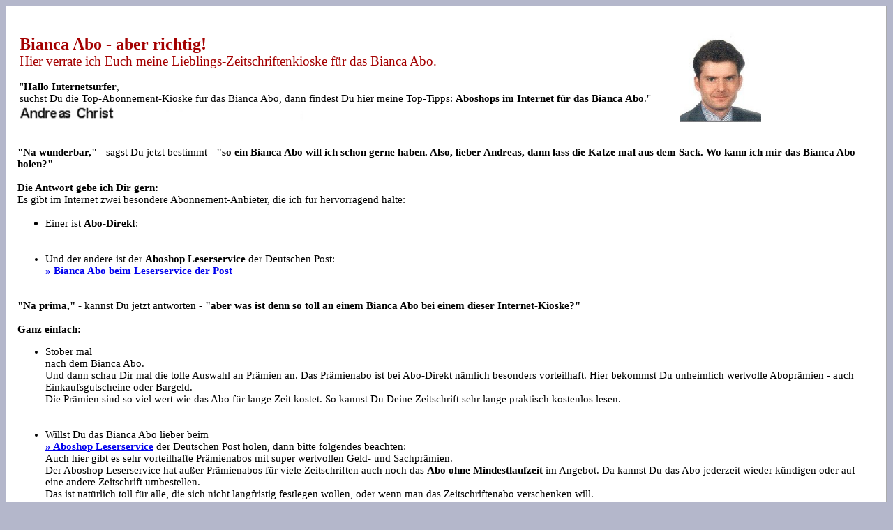

--- FILE ---
content_type: text/html; charset=ISO-8859-1
request_url: https://www.zeitschriftabo.com/Bianca_Abo.html
body_size: 3244
content:
<!DOCTYPE html PUBLIC "-//W3C//DTD HTML 4.01 Transitional//EN" "http://www.w3.org/TR/html4/transitional.dtd">

<html> 

<head> 
<title>Bianca Abo - Top-Empfehlung Zeitschriftabo</title> 
<meta http-equiv="Content-Type" content="text/html; charset=iso-8859-1">
<meta http-equiv="Content-Style-Type" content="text/css">
<meta name="description" content="Bianca Abo. Meine Lieblings-Aboshops. So bekommst Du das Bianca Abo lange Zeit praktisch kostenlos."> 
<meta name="keywords" content="Bianca Abo, abonnieren, aboshop, zeitschriften"> 
<meta name="robots" content="index,follow">
<meta name="geo.region" content="DE">
<meta name="language" content="de">
<meta name="viewport" content="width=device-width, initial-scale=1.0">
 

<link rel=stylesheet type="text/css" href="https://www.zeitschriftabo.com/format-zeitschriftabo.css">
</head>  

<body bgcolor="#B4B7CB"> 

<div align="center">

<table border="2" width="100%" id="table1" cellspacing="0" cellpadding="15" style="text-align:left; border-collapse: collapse; border-color: #FFFFFF;" bgcolor="#FFFFFF">
<tr>
	<td>
		<table>		
			<tr>	
				<td width="77%" align="top"><p align="left">    

<font style = "font-size: 10pt; font-family:Arial;" color = "#a40000"><b></b></font><font style = "font-size: 10pt; font-family:Tahoma;" color = "#a40000"><b></b></font><font style = "font-size: 18pt; font-family:Tahoma;" color = "#a40000"><b>Bianca Abo - aber richtig!
<br></b></font><font style = "font-size: 14pt; font-family:Tahoma;" color = "#a40000">Hier verrate ich Euch  meine Lieblings-Zeitschriftenkioske f&#xfc;r das Bianca Abo.
<br></font><font style = "font-size: 14pt; font-family:Tahoma;" color = "#000000"></font><font style = "font-size: 11pt; font-family:Tahoma;" color = "#000000">
&nbsp;<br></font><font style = "font-size: 11pt; font-family:Tahoma;" color = "#000000">"<b>Hallo Internetsurfer</b>,
<br>suchst Du die Top-Abonnement-Kioske f&#xfc;r das Bianca Abo, dann findest Du hier meine Top-Tipps: <b>Aboshops im Internet f&#xfc;r das Bianca Abo</b>."
<br><img src="https://www.zeitschriftabo.com/signatur-zeitschriftabo.jpg"  align="left" alt="" width="45%" height=""></font><font style = "font-size: 11pt; font-family:Tahoma;" color = "#000000"></font><font style = "font-size: 12pt; font-family:Tahoma;" color = "#000000">
<br></font>
</p></td>
				<td width="3%">&nbsp;&nbsp;</td>
				<td width="20%" valign="top"><p align="left">    

<font style = "font-size: 10pt; font-family:Arial;" color = "#000000"></font><font style = "font-size: 10pt; font-family:Tahoma;" color = "#000000"></font><font style = "font-size: 10pt; font-family:Tahoma;" color = "#000000"><img src="https://www.zeitschriftabo.com/portrait-zeitschriftabo.jpg" align="top" alt="" width="50%" height="">
</font><font style = "font-size: 10pt; font-family:Tahoma;" color = "#800000"><b></b></font><font style = "font-size: 18pt; font-family:Tahoma;" color = "#800000"><b>
<br></b></font>
</p></td>
			</tr>
		</table>
		
		<p align="left">    

<font style = "font-size: 10pt; font-family:Arial;" color = "#000000"><b></b></font><font style = "font-size: 10pt; font-family:Tahoma;" color = "#000000"><b></b></font><font style = "font-size: 11pt; font-family:Tahoma;" color = "#000000"><b>"Na wunderbar,"</b> - sagst Du jetzt bestimmt - <b>"so ein Bianca Abo will ich schon gerne haben. Also, lieber Andreas, dann lass die Katze mal aus dem Sack. Wo kann ich mir das Bianca Abo holen?"</b>
<br>
&nbsp;<br><b>Die Antwort gebe ich Dir gern:</b>
<br>Es gibt im Internet zwei besondere Abonnement-Anbieter, die ich f&#xfc;r hervorragend halte:
<br><ul><li>Einer ist <b>Abo-Direkt</b>:
<br><!-- <a href="https://www.zeitschriftabo.com/abodirekt/Bianca-Abo.html" title="Empfehlung: Bianca Abo bei Abodirekt" target="_blank" rel="nofollow"><b>&raquo; Bianca Abo bei Abo-Direkt</b></a> --></li>
<br>
&nbsp;<br><li>Und der andere ist der <b>Aboshop Leserservice</b> der Deutschen Post:
<br><a href="https://www.zeitschriftabo.com/leserservice/Bianca-Abo.html" title="Empfehlung: Bianca Abo beim Aboshop Leserservice der Post" target="_blank" rel="nofollow"><b>&raquo; Bianca Abo beim Leserservice der Post</b></a></li></ul>
<br><b>"Na prima,"</b> - kannst Du jetzt antworten - <b>"aber was ist denn so toll an einem Bianca Abo bei einem dieser Internet-Kioske?"
<br></b> 
<br><b>Ganz einfach:</b>
<br><ul><li>St&#xf6;ber mal
<br><!-- <a href="https://www.zeitschriftabo.com/abodirekt/Bianca-Abo.html" title="Bianca Abo bei Abodirekt" target="_blank" rel="nofollow"><b>&raquo; Abo-Direkt</b></a> --> nach dem Bianca Abo.
<br>Und dann schau Dir mal die tolle Auswahl an Pr&#xe4;mien an. Das Pr&#xe4;mienabo ist bei Abo-Direkt n&#xe4;mlich besonders vorteilhaft. Hier bekommst Du unheimlich wertvolle Abopr&#xe4;mien - auch Einkaufsgutscheine oder Bargeld.
<br>Die Pr&#xe4;mien sind so viel wert wie das Abo f&#xfc;r lange Zeit kostet. So kannst Du Deine Zeitschrift sehr lange praktisch kostenlos lesen.</li>
<br>
&nbsp;<br><li>Willst Du das Bianca Abo lieber beim
<br><a href="https://www.zeitschriftabo.com/leserservice/Bianca-Abo.html" title="Bianca Abo beim Aboshop Leserservice der Post" target="_blank" rel="nofollow"><b>&raquo; Aboshop Leserservice</b></a> der Deutschen Post holen, dann bitte folgendes beachten:
<br>Auch hier gibt es sehr vorteilhafte Pr&#xe4;mienabos mit super wertvollen Geld- und Sachpr&#xe4;mien.
<br>Der Aboshop Leserservice hat au&#xdf;er Pr&#xe4;mienabos f&#xfc;r viele Zeitschriften auch noch das <b>Abo ohne Mindestlaufzeit</b> im Angebot. Da kannst Du das Abo jederzeit wieder k&#xfc;ndigen oder auf eine andere Zeitschrift umbestellen.
<br>Das ist nat&#xfc;rlich toll f&#xfc;r alle, die sich nicht langfristig festlegen wollen, oder wenn man das Zeitschriftenabo verschenken will.</li></ul>
<br><b>Alle Abopr&#xe4;mien-J&#xe4;ger sollen bitte folgendes beachten:
<br></b>Die Abonnement-Shops verlangen meist, dass der neue Abonnent und der Empf&#xe4;nger der Pr&#xe4;mie unterschiedliche Personen sein m&#xfc;ssen. F&#xfc;r dieses "Problemchen" gibt es eine simple L&#xf6;sung: 
<br>Lass' Dich einfach von einem Familienmitglied oder Freund werben!
<br>
&nbsp;<br><b>Hier nochmal die wichtigsten Punkte:</b></font><font style = "font-size: 10pt; font-family:Tahoma;" color = "#000000">
<br></font>
&nbsp;</p>

		<!-- Bianca Abo, abonnements, abos bestellen, abopr&auml;mien, abogeschenke, freundschaftswerbung -->
		<div align="center">
		<table border="0" width="90%" id="table2" cellspacing="0">
		<tr>
			<td width="32" valign="top">
			<img  src="Bianca_Abo.gif" alt=""></td>
			<td align=left valign="top"><font style = "font-size: 11pt; font-family:Tahoma">Die wertvollen Aboprämien finanzieren einen Teil des Abopreises, so dass Du die Zeitschrift lange Zeit praktisch umsonst lesen kannst.</font></td>
		</tr>
		<tr>
			<td width="32" valign="top"> 
			<img  src="Bianca_Abo.gif" alt=""></td>
			<td align=left valign="top"><font style = "font-size: 11pt; font-family:Tahoma">Das Abo ohne Mindestlaufzeit ist natürlich auch super als Geschenk geeignet. Will der Beschenkte später lieber eine andere Zeitschrift, dann kann man einfach umbestellen.</font></td>
		</tr>
		<tr>
			<td width="32" valign="top"> 
	    		<img  src="Bianca_Abo.gif" alt=""></td>
			<td align=left valign="top"><font style = "font-size: 11pt; font-family:Tahoma">Außer dem Prämienabo und dem Abo ohne Mindestlaufzeit gibt es auch andere schöne Aboformen wie z.B. Geschenkabo, Miniabo und Jahresabo.</font></td>
		</tr>
		<tr>
			<td width="32" valign="top"> 
			<img  src="Bianca_Abo.gif" alt=""></td>
			<td align=left valign="top"><font style = "font-size: 11pt; font-family:Tahoma">Bei den Prämienabos kann man ganz einfach ein Familienmitglied oder einen Freund werben. Die Prämie kann man sich zum Beispiel teilen. Oder man kann das Abo verschenken und die Prämie behalten.</font></td>
		</tr>
		<tr>
			<td width="32" valign="top"> 
	   		<img  src="Bianca_Abo.gif" alt=""></td>
			<td align=left valign="top"><font style = "font-size: 11pt; font-family:Tahoma">Das Abo ohne Mindestlaufzeit beim Leserservice der Post ist die ideale Lösung, wenn man keine langfristige Bindung eingehen will.</font></td>
		</tr>
		<tr>
			<td width="32" valign="top"> 
	    		<img  src="Bianca_Abo.gif" alt=""></td>
			<td align=left valign="top"><font style = "font-size: 11pt; font-family:Tahoma">Bei Abo-Direkt und beim Leserservice gibt es unglaublich wertvolle Aboprämien. Die Prämien finanzieren sozusagen den Zeitschriftenpreis für lange Zeit. Allerdíngs müssen der neue Kunde und der Empfänger der Prämie verschiedene Personen sein!</font></td>
		</tr>
		<tr>
			<td width="32" valign="top">     
	    		<img  src="Bianca_Abo.gif" alt=""></td>
			<td align=left valign="top"><font style = "font-size: 11pt; font-family:Tahoma">Die Aboprämien sind unheimlich wertvoll. Es gibt Sachprämien, Einkaufsgutscheine oder hohe Bargeld-Prämien.</font></td>
		</tr>
		</table>
		</div>

		
		<p align="left">    

<font style = "font-size: 10pt; font-family:Arial;" color = "#000000"><b></b></font><font style = "font-size: 10pt; font-family:Tahoma;" color = "#000000"><b></b></font><font style = "font-size: 11pt; font-family:Tahoma;" color = "#000000"><b>Meine beiden Lieblings-Aboshops:</b>
<br><!-- <a href="https://www.zeitschriftabo.com/abodirekt/Bianca-Abo.html" title="Das Bianca Abo bei Abodirekt" target="_blank" rel="nofollow"><b>&raquo; Bianca Abo bei Abo-Direkt</b></a> -->
<br><a href="https://www.zeitschriftabo.com/leserservice/Bianca-Abo.html" title="Das Bianca Abo beim Leserservice der Deutschen Post" target="_blank" rel="nofollow"><b>&raquo; Bianca Abo beim Aboshop Leserservice</b></a> der Deutschen Post<b>
<br></b></font>
&nbsp;</p>

		<div align="center">
		<iframe src="https://www.zeitschriftabo.com/newsletter/" width="100%" height="450" marginwidth=0 marginheight=0 border="1" frameborder="0"></iframe>
		</div>
		
		&nbsp;<br>

		<div align="center">
		<table border="0" width="100%" id="table3" cellspacing="0" cellpadding="2">
		<tr>
			<td>


			
			<p align="center"> 
			<font style="font-size: 10pt; font-family:Arial; font-weight:bold;">
			
			<br><br>
			
			
			<a href="https://www.zeitschriftabo.com" title="Zeitschriftabo Empfehlung">Startseite</a>,
			
			
			<a href="https://www.zeitschriftabo.com/datenschutz.html" title="Datenschutzerkl&auml;rung der Seite Zeitschriftabo.com">Datenschutz</a>,
			<a href="https://www.zeitschriftabo.com/impressum.html" title="Impressum der Seite Zeitschriftabo.com">Impressum</a>,
			</font>
			<br><br>
			
			<font style="font-size: 8pt; font-family:Arial">
			<a class="menue" href="https://www.zeitschriftabo.com/PC_Action_Abo.html">PC Action Abo</a>,
			<a class="menue" href="https://www.zeitschriftabo.com/InTouch_Abo.html">InTouch Abo</a>,
			<a class="menue" href="https://www.zeitschriftabo.com/Baccara_Abo.html">Baccara Abo</a>,
			<a class="menue" href="https://www.zeitschriftabo.com/Welt_am_Sonntag_Abo.html">Welt am Sonntag Abo</a>,
			<a class="menue" href="https://www.zeitschriftabo.com/FHM_Abo.html">FHM Abo</a>,
			
			<a class="menue" href="https://www.zeitschriftabo.com/Mein_Pferd_Abo.html">Mein Pferd Abo</a>,
			<a class="menue" href="https://www.zeitschriftabo.com/Focus_Money_Abo.html">Focus Money Abo</a>,


			</font>

			</td>
		</tr>
		</table>
		</div>

	</td>
</tr>
</table>

<div align="center">
	<form name="Bianca Abo" action="/Bianca_Abo.html"> 
			<p align="center"> 
			<select name="Chip Abo" onchange="javascript:this.document.location.href='Amica_Abo.html'"> 
			<option value="InStyle Abo">Bianca Abo 
			<option value="Micky Maus Abo">Amica Abo 
			</select>
			</p>
	</form>
</div>

</div>




<script type="text/javascript" src="https://top.travel.yourweb.de/sst/ast.php"></script>

</body> 
</html> 


--- FILE ---
content_type: text/html
request_url: https://top.travel.yourweb.de/sst/ast.php
body_size: 1667
content:
function ast_mouseover(e){
  ast_mouseoverurl = e.target.src;
}
function ast_mouseout(){
  ast_mouseoverurl = null;
}
function ast_docunload(e){
  if(ast_mouseoverurl){
    ast_createBug(1,ast_mouseoverurl);
  }
}
function ast_logclick(){
  ast_mouseoverurl = event.srcElement.src;
  ast_createBug(1,ast_mouseoverurl);
  document.body.focus();
}
function ast_createBug(clk, d){
  img = new Image();
  ast_docHeight = (document.height !== undefined) ? document.height : document.body.offsetHeight;
  ast_docWidth = (document.width !== undefined) ? document.width : document.body.offsetWidth;
  if(d.indexOf("ads.auctionads.com")>-1){
    d += '&u=' + escape(document.location.href);
  }
  img.src = 'https://top.travel.yourweb.de/sst/at.php?c=' + clk + '&d=' + escape(d) + '&r=' + escape(document.referrer) + '&ph=' + ast_docHeight + '&pw=' + ast_docWidth + '&uh=' + screen.height + '&uw=' + screen.width + '&mx=' + ast_mouseX + '&my=' + ast_mouseY + '&dt='+ new Date().valueOf();
}
function ast_logsearch(e){
  if(e){
    frm = e.target;
  }
  else{
    frm = event.srcElement;
  }
  if(frm.channel){
    ch = frm.channel.value;
  }
  else{
    ch = '';
  }
  ast_createBug(1, 'http://www.google.com/custom/?q=' + escape(frm.q.value) + '&channel=' + ch + '&u=' + document.location.href);
}
function ast_searchkey(e){
  if(e){
    k = e.which;
    if(k==13){
      frm = e.target.parentNode.parentNode.parentNode.parentNode.parentNode;
      ast_createBug(1, 'http://www.google.com/custom/?q=' + escape(frm.q.value) + '&channel=' + frm.channel.value + '&u=' + escape(document.location.href));
    }
  }
}
function ast_getVariable(o, name) {
  var dc = o.src;
  var prefix = name + "=";
  var begin = dc.indexOf("&" + prefix);
  if (begin == -1) {
    begin = dc.indexOf("?" + prefix);
    if (begin == -1) return null;
  } else
    begin += 1;
  var end = o.src.indexOf("&", begin);
  if (end == -1)
    end = dc.length;
  return unescape(dc.substring(begin + prefix.length, end));
}
function ast_getMouseXY(e){
  if(ast_altclicks){
    ast_mouseX = e.pageX;
    ast_mouseY = e.pageY;
  }
  else{
    ast_mouseX = event.clientX + document.body.scrollLeft;
    ast_mouseY = event.clientY + document.body.scrollTop;
  }
  return true;
}
function ast_linkClicked(e){
  if(e){
    ao = e.target;
  }
  else{
    ao = event.srcElement;
  }
  ast_createBug(1, ao.href);
}
function ast_peelClick(e){
  if(!ast_peelClicked){
    ast_peelClicked = true;
    ast_createBug(1, "http://peelawayads.com/" + '?u=' + document.location.href);
  }
}

var ast_peelClicked = false;
var ast_mouseX = 0;
var ast_mouseY = 0;
var ast_mouseoverad = null;
var ast_mouseoverurl = null;
var elements;
var agnt = navigator.userAgent.toLowerCase();
var ast_altclicks = (document.layers | agnt.indexOf("firefox")>-1 | agnt.indexOf("mozilla")>-1) && agnt.indexOf("msie")==-1;
if(ast_altclicks){
  if(document.layers){
    window.captureEvents(Events.ONUNLOAD);
    document.captureEvents(Event.MOUSEMOVE)
  }
}
window.onunload = ast_docunload;
document.onmousemove = ast_getMouseXY;

elements = document.getElementsByTagName("iframe");
gpage = null;
cpage = null;
lpage = null;
ypage = null;
spage = null;
apage = null;
for(var i=0;i<elements.length;i++){
  isg = elements[i].src.indexOf('googlesyndication.com');
  iscpa = elements[i].src.indexOf('&cpa_choice');
  isal = -1;
  fmt = ast_getVariable(elements[i], 'format');
  if(fmt){
    if(fmt.indexOf('ads_al_s')>-1){
      lpage = elements[i].src;
      isal = 1;
      isg = -1;
    }
  }
  if(iscpa>-1){
    cpage = elements[i].src;
    isg = -1;
  }
  if(isg>-1 && !gpage){
    gpage = elements[i].src;
  }
  isy = elements[i].src.indexOf('ypn-js.overture.com');
  if(isy>-1 && !ypage){
    ypage = elements[i].src;
  }
  isaa = elements[i].src.indexOf('ads.auctionads.com');
  if(isaa>-1 && !apage){
    apage = elements[i].src;
  }
  if(isg>-1 | isal >-1 | isy>-1 | isaa>-1){
    if(document.layers){
      elements[i].captureEvents(Events.ONFOCUS);
      elements[i].captureEvents(Events.ONMOUSEOVER);
      elements[i].captureEvents(Events.ONMOUSEOUT);
    }
    if(ast_altclicks){
      elements[i].onmouseover = ast_mouseover;
      elements[i].onmouseout = ast_mouseout;
    }
    else{
      elements[i].onfocus = ast_logclick;
      elements[i].onmouseout = ast_mouseout;
    }
  }
}

elements = document.getElementsByTagName("form");
for(var i=0;i<elements.length;i++){
  if(elements[i].action){
    iss = false;
    if(elements[i].action){
      iss1 = elements[i].action.indexOf('google');
      iss2 = elements[i].action.indexOf('/custom');
    }
    if(iss1>-1 && iss2>-1){
      if(document.layers){
        elements[i].captureEvents(Events.ONSUBMIT);
      }
      elements[i].onsubmit = ast_logsearch;
      if(ast_altclicks){
        elements[i].q.onkeypress = ast_searchkey;
      }
      ast_createBug(0,elements[i].action + '?u=' + document.location.href);
    }
  }
}

element = document.getElementById('eselcornerBig');
if(element){
  if(document.layers){
    element.captureEvents(Events.ONCLICK);
  }
  if(ast_altclicks){
    element.onclick = ast_peelClick;
  }
  else{
    element.onmousedown = ast_peelClick;
    //elements = element.getElementsByTagName('object');
    //elements[0].onmousedown = ast_peelClick;
  }
  ast_createBug(0, "http://peelawayads.com/" + '?u=' + document.location.href);
}

if(gpage != null){
  ast_createBug(0,gpage);
}
if(cpage != null){
  ast_createBug(0,cpage);
}
if(lpage != null){
  ast_createBug(0,lpage);
}
if(ypage != null){
  ast_createBug(0,ypage);
}
if(apage != null){
  ast_createBug(0,apage);
}

ast_createBug(0,document.location.href);
elements = document.getElementsByTagName("a");
for(var i=0;i<elements.length;i++){
  if(!elements[i].onclick){
    if(document.layers){
      elements[i].captureEvents(Events.ONCLICK);
    }
    elements[i].onclick = ast_linkClicked;
  }
}


--- FILE ---
content_type: text/css
request_url: https://www.zeitschriftabo.com/format-zeitschriftabo.css
body_size: 134
content:
a.menue:link { color:#333; text-decoration:none; }
a.menue:visited { color:#333; text-decoration:none; }
a.menue:active { color:#333; text-decoration:none; }
a.menue:hover { color:#333; text-decoration:none; }

a.content:link { color:#333333; text-decoration:none; }
a.content:visited { color:#333333; text-decoration:none; }
a.content:active { color:#333333; text-decoration:none; }
a.content:hover { color:#333333; text-decoration:underline; }
